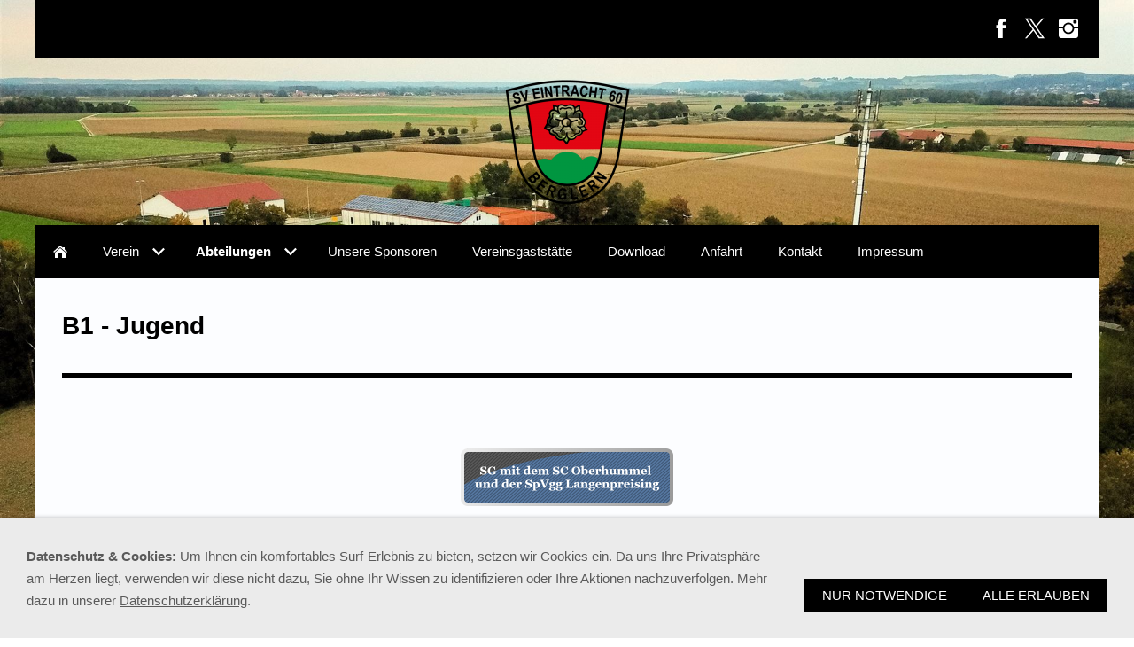

--- FILE ---
content_type: text/html; charset=utf-8
request_url: https://eintracht-berglern.de/abteilungen/fussball/b1---jugend/
body_size: 21500
content:
<!DOCTYPE html>

<html class="sqr">
	<head>
		<meta charset="UTF-8">
		<title>SV Eintracht Berglern e.V.</title>
		<meta name="viewport" content="width=device-width, initial-scale=1.0">
		<link rel="canonical" href="http://www.eintracht-berglern.de/abteilungen/fussball/b1---jugend/">
		<link rel="icon" sizes="16x16" href="../../../images/pictures/w7df50a161e28002f80f2455336bdb1e/sve.png?w=16&amp;h=16&amp;r=3&amp;s=8c5280d9a8ff8651fd7b1983dce840cfd42edc76">
		<link rel="icon" sizes="32x32" href="../../../images/pictures/w7df50a161e28002f80f2455336bdb1e/sve.png?w=32&amp;h=32&amp;r=3&amp;s=dbf268b55f84f5e715903ec450acb48a743387e6">
		<link rel="icon" sizes="48x48" href="../../../images/pictures/w7df50a161e28002f80f2455336bdb1e/sve.png?w=48&amp;h=48&amp;r=3&amp;s=8f28fe52e8903495759cebc7970eb5f7304936fa">
		<link rel="icon" sizes="96x96" href="../../../images/pictures/w7df50a161e28002f80f2455336bdb1e/sve.png?w=96&amp;h=96&amp;r=3&amp;s=8f6441c59204f61cce1e9a471f5890d1273b2373">
		<link rel="icon" sizes="144x144" href="../../../images/pictures/w7df50a161e28002f80f2455336bdb1e/sve.png?w=144&amp;h=144&amp;r=3&amp;s=5ab744e2d25517c1ad8ecd85c3bdf9fc515fdc2b">
		<meta name="generator" content="SIQUANDO Pro (#8784-0510)">
		<meta name="description" content="Herzlich willkommen auf der Webseite des SV Eintracht 60 Berglern.">
		<meta name="keywords" content="Eintracht, Berglern, Sport, Sportverein">
		<link rel="stylesheet" href="../../../classes/plugins/ngpluginlightbox/css/">
		<link rel="stylesheet" href="../../../classes/plugins/ngplugintypography/css/">
		<link rel="stylesheet" href="../../../classes/plugins/ngplugincookiewarning/css/">
		<link rel="stylesheet" href="../../../classes/plugins/ngpluginlayout/ngpluginlayoutflexr/css/">
		<link rel="stylesheet" href="../../../classes/plugins/ngpluginparagraph/ngpluginparagraphtext/css/sqrstyle.css">
		<link rel="stylesheet" href="../../../classes/plugins/ngplugincontainer/ngplugincontainercolumns/css/">
		<link rel="stylesheet" href="../../../classes/plugins/ngpluginparagraph/ngpluginparagraphtextpicturesplit/css/style.css">
		<link rel="stylesheet" href="../../../classes/plugins/ngplugintypography/css/opensans.css">
		<script src="../../../js/jquery.js"></script>
		<script src="../../../classes/plugins/ngpluginlightbox/js/lightbox.js"></script>
		<script src="../../../classes/plugins/ngplugincookiewarning/js/"></script>
		<script src="../../../classes/plugins/ngpluginlayout/ngpluginlayoutflexr/js/dropdown.js"></script>
		<script src="../../../classes/plugins/ngpluginparagraph/ngpluginparagraphtextpicturesplit/js/textpicturesplit.js"></script>
		<style>
		<!--
.paragraphborder_w7e510612133030fb951150836336874
{
	min-height: 1px;
	margin: 0px;
	padding: 0px;
	background: #000000;
	border-color: #d3d3d3;
	border-width: 0px;
	border-style: solid;
}

.sqrallwaysfullwidth>.paragraph>.paragraphborder_w7e510612133030fb951150836336874 {
	border-left-width: 0;
	border-right-width: 0;
	padding: 0;	
}

@media (max-width: 1023px) {
	.sqrmobilefullwidth>.paragraph>.paragraphborder_w7e510612133030fb951150836336874 {
		border-left-width: 0;
		border-right-width: 0;
		padding: 0;	
	}
}
		-->
		</style>
<style>
html {
background: url(http://www.eintracht-berglern.de/images/pictures/w7df50a161e28002f80f2455336bdb1e/Gesamtansicht.jpg) no-repeat center center fixed;
# -webkit-background-size: cover;
# -moz-background-size: cover;
# -o-background-size: cover;
background-size: cover;
background-attachment: fixed;
}
</style>	</head>
	<body>




<div id="outercontainer">

    <div id="filltop">

                    <div id="contactcontainer">
                <div id="contact">
                                                                                                    <a title="Unsere Facebook-Seite besuchen" target="_blank" href="https://de-de.facebook.com/SVEintrachtBerglern"><svg width="24" height="24" viewBox="0 0 24.00 24.00"><path fill="currentColor" d="M 13.8333,8.33334L 13.8333,6.15052C 13.8333,5.16512 14.051,4.66667 15.5807,4.66667L 17.5,4.66667L 17.5,1L 14.2974,1C 10.3729,1 9.07813,2.79896 9.07813,5.88697L 9.07813,8.33334L 6.5,8.33334L 6.5,12L 9.07813,12L 9.07813,23L 13.8333,23L 13.8333,12L 17.0646,12L 17.5,8.33334L 13.8333,8.33334 Z "/></svg></a>                    <a title="Unsere Tweets auf X (Twitter) lesen" target="_blank" href="https://twitter.com/"><svg width="24" height="24" viewBox="0 0 24.00 24.00"><path fill="currentColor" d="M 14.093,10.2785L 22.283,0.758276L 20.3422,0.758276L 13.2308,9.02455L 7.551,0.758276L 1,0.758276L 9.58901,13.2583L 1,23.2417L 2.94088,23.2417L 10.4507,14.5123L 16.449,23.2417L 23,23.2417L 14.0925,10.2785L 14.093,10.2785 Z M 11.4347,13.3685L 10.5644,12.1237L 3.6402,2.21934L 6.62126,2.21934L 12.2092,10.2125L 13.0795,11.4572L 20.3431,21.8471L 17.3621,21.8471L 11.4347,13.3689L 11.4347,13.3685 Z "/></svg></a>                                                                                <a title="Unsere Fotos auf Instagram" target="_blank" href="https://www.instagram.com/sv_eintracht_berglern/"><svg width="24" height="24" viewBox="0 0 24.00 24.00"><path fill="currentColor" d="M 11.9714,7.37845C 14.5026,7.37845 16.5547,9.43049 16.5547,11.9618C 16.5547,14.4931 14.5026,16.5451 11.9714,16.5451C 9.44006,16.5451 7.38802,14.4931 7.38802,11.9618C 7.38802,9.43049 9.44006,7.37845 11.9714,7.37845 Z M 7.49144,7.43882C 6.72245,8.20782 6.17309,9.13542 5.8739,10.1667L 1,10.1667L 1,3.69271C 1,2.17392 2.2885,1.00001 3.80729,1.00001L 20.3073,1.00001C 21.8261,1.00001 23,2.17392 23,3.69271L 23,10.1667L 18.1833,10.1667C 17.8842,9.13542 17.3348,8.21137 16.5659,7.4424C 15.3539,6.23044 13.7426,5.55228 12.0286,5.55228C 10.3147,5.55228 8.70338,6.22689 7.49144,7.43882 Z M 21.1667,5.76668L 21.1667,3.56666C 21.1667,3.16162 20.8383,2.83334 20.4333,2.83334L 18.2333,2.83334C 17.8283,2.83334 17.5,3.16167 17.5,3.56666L 17.5,5.76668C 17.5,6.17172 17.8284,6.5 18.2333,6.5L 20.4333,6.5C 20.8384,6.5 21.1667,6.17166 21.1667,5.76668 Z M 16.5659,16.5134C 17.7756,15.3037 18.4427,13.6615 18.4452,12L 23,12L 23,20.1927C 23,21.7115 21.8261,23 20.3073,23L 3.80729,23C 2.2885,23 1,21.7115 1,20.1927L 1,12L 5.61209,12C 5.61461,13.6615 6.28171,15.3073 7.49144,16.517C 8.70338,17.7289 10.3147,18.3856 12.0286,18.3856C 13.7426,18.3856 15.3539,17.7254 16.5659,16.5134 Z "/></svg></a>                                                                                                                        
                                    </div>
            </div>
        

        
                    <div id="logocontainer">
                <div id="logo"><a href="../../.."><img width="150" height="159" src="../../../images/pictures/w7df50a161e28002f80f2455336bdb1e/Berglerner-SV-Wappen.png?w=150&amp;h=159&amp;s=bbfee426df8816d147b39f4fd38fad95e2a6f926" alt="" ></a></div>
            </div>
        
        

                    <div id="navcontainer">
                                <div id="nav" class="sqrnav">

    <div>
        <a href="#" class="sqrnavhide">Navigation ausblenden</a>
        <a href="#" class="sqrnavshow">Navigation einblenden</a>
            </div>

    <ul>

        
        <li class="sqrnavhome"><a href="../../../" title="Startseite"><span>Startseite</span></a></li>
<li><a href="../../../verein/"><span>Verein</span></a>
<ul>
<li><a href="../../../verein/chronik/"><span>Chronik</span></a></li>
<li><a href="../../../verein/jahreshauptversammlung/"><span>Jahreshauptversammlung</span></a></li>
<li><a href="../../../verein/verstorbene-mitglieder/"><span>Verstorbene Mitglieder</span></a></li>
<li><a href="../../../verein/vorstand/"><span>Vorstand</span></a></li>
<li><a href="../../../verein/100-jahre-fuassboi-z_lern/"><span>100 Jahre Fuaßboi z´lern</span></a></li>
</ul>
</li>
<li><a href="../../"><span>Abteilungen</span></a>
<ul>
<li><a href="../"><span>Fußball</span></a>
<ul>
<li><a href="../abteilungsleitung/"><span>Abteilungsleitung</span></a></li>
<li><a href="../1_-mannschaft/"><span>1. Mannschaft</span></a></li>
<li><a href="../2_-mannschaft/"><span>2. Mannschaft</span></a></li>
<li><a href="../a---jugend/"><span>A - Jugend</span></a></li>
<li class="active"><a href="./"><span>B1 - Jugend</span></a></li>
<li><a href="../c1---jugend/"><span>C1 - Jugend</span></a></li>
<li><a href="../c3---jugend/"><span>C2 - Jugend=C2</span></a></li>
<li><a href="../c2---jugend/"><span>C3 - Jugend=C3</span></a></li>
<li><a href="../d1---jugend/"><span>D1 - Jugend</span></a></li>
<li><a href="../d2---jugend/"><span>D2 - Jugend</span></a></li>
<li><a href="../d3---jugend/"><span>D3 - Jugend</span></a></li>
<li><a href="../e-jugend/"><span>E - Jugend</span></a></li>
<li><a href="../f1---jugend/"><span>F1 - Jugend</span></a></li>
<li><a href="../f2---jugend/"><span>F2 - Jugend</span></a></li>
<li><a href="../bambini/"><span>Bambini</span></a></li>
</ul>
</li>
<li><a href="../../gesundheit-_-sport/"><span>Gesundheit & Sport</span></a>
<ul>
<li><a href="../../gesundheit-_-sport/abteilungsleitung/"><span>Abteilungsleitung</span></a></li>
<li><a href="../../gesundheit-_-sport/unsere-sportangebote/"><span>Unsere Sportangebote</span></a></li>
</ul>
</li>
<li><a href="../../radsport/"><span>Radsport</span></a></li>
<li><a href="../../stockschiessen/"><span>Stockschiessen</span></a>
<ul>
<li><a href="../../stockschiessen/abteilungsleitung/"><span>Abteilungsleitung</span></a></li>
<li><a href="../../stockschiessen/dorfmeisterschaft/"><span>Dorfmeisterschaft</span></a></li>
<li><a href="../../stockschiessen/turnierbetrieb/"><span>Turnierbetrieb</span></a></li>
<li><a href="../../stockschiessen/wissenswertes/"><span>Wissenswertes</span></a></li>
</ul>
</li>
<li><a href="../../tennis/"><span>Tennis</span></a>
<ul>
<li><a href="../../tennis/abteilungsleitung/"><span>Abteilungsleitung</span></a></li>
<li><a href="../../tennis/das-sind-wir/"><span>Das sind wir</span></a></li>
<li><a href="../../tennis/jugendtraining/"><span>Jugendtraining</span></a></li>
<li><a href="../../tennis/sommertraining-2024/"><span>Sommertraining 2024</span></a></li>
<li><a href="../../tennis/renovierung-tennisheim/"><span>Renovierung Tennisheim</span></a></li>
</ul>
</li>
</ul>
</li>
<li><a href="../../../sponsoren/"><span>Unsere Sponsoren</span></a></li>
<li><a href="../../../vereinsgaststaette/"><span>Vereinsgaststätte</span></a></li>
<li><a href="../../../download/"><span>Download</span></a></li>
<li><a href="../../../anfahrt/"><span>Anfahrt</span></a></li>
<li><a href="../../../kontakt/"><span>Kontakt</span></a></li>
<li><a href="../../../impressum/"><span>Impressum</span></a></li>

                            </ul>

</div>

                            </div>
        
        
        
        

    </div>

    <div id="contentcontainercontainer">
        <div id="contentcontainer" >
        
            <div id="contentbox">

                
                <div id="maincontainer">
                    <div id="main" class="sqrmain1col ">
                                                <div  id="content">
                                                        



<div class="sqrallwaysboxed " >


<a class="ngpar" id="ngparw7e5b050000257917221405802541157"></a>
	<div class="paragraph" style="margin-bottom:30px;">



<p><span style="font-weight:bold;font-size:28px">B1 - Jugend</span></p>


<div class="clearfix"></div>
</div>


</div>











<div class="sqrallwaysboxed " >


<a class="ngpar" id="ngparw7e5b05000025c4f9e21405802541157"></a>
	<div class="paragraph" style="margin-bottom:30px;"><p>
<hr noshade color="#000000" size="5" >
<p/></div>


</div>











<div class="sqrallwaysboxed " >


<a class="ngpar" id="ngparw7e5b050000260f2d921405802541157"></a>
	<div class="paragraph" style=""><p style="margin-bottom: 80px"> </p>
</div>


</div>











<div class="sqrallwaysboxed " >


<a class="ngpar" id="ngparw7e5b0500002653ba221405802541157"></a>
	<div class="paragraph" style=""><p style="text-align:center">
<img alt="SG mit dem SC Oberhummel " height="65" width="240" style="max-width: 100%; height: auto;border:0;display:inline-block" src="../../../store/7e/5b/05/00/w7e5b0500002653ba221405802541157/64cfb4b7.png">
</p></div>


</div>











<div class="sqrallwaysboxed " >


<a class="ngpar" id="ngparw7e5b05000026e9fd921405802541157"></a>
	<div class="paragraph" style=""><p style="margin-bottom: 80px"> </p></div>


</div>



























<div class="sqrallwaysboxed " >


<a class="ngpar" id="ngparw7e5b05000027cd3c421405802541157"></a>
<h2 class="sqrallwaysboxed">Trainer:</h2>	<div class="paragraph" style="margin-bottom:30px;">






<div class="clearfix"></div>
</div>


</div>












	

<div class="columncontainer_default sqrdesktopboxed sqrcolumncontainer3_default" style="margin-bottom:20px">
			<div>							
																<div class="sqrallwaysboxed " >
					
					
					<a class="ngpar" id="ngparw7e5b05000a041aad121405802541157"></a>
										<div class="paragraph" style="margin-bottom:30px;">






<div class="clearfix"></div>
</div>

					
																</div>
									
					</div>				<div>							
																<div class="sqrmobilefullwidth " >
					
					
					<a class="ngpar" id="ngparw7e5b050000286511e21405802541157"></a>
										<div class="paragraph" style="margin-bottom:30px;"><div class="ngparatextpicturesplit ngparatextpicturesplitleft" data-heightmode="content" data-parallax="0" style="background-color: #ffffff">

<div class="ngparatextpicturesplitpicture">


<img alt=""  src="../../../images/pictures/w7df50a161c240035c4cf4fd4a5b41e7/w7df50a161f330024464db52761c6483/trainer/Markus%20Lucks.jpg?w=512&amp;h=683&amp;r=4&amp;s=ca4789171006b800135b1eb9a16d34fe0586fc16" class="picture"  width="512" height="683">


</div>

<div class="ngparatextpicturesplittext" style="color: #1e1e1e">
<div style="padding: 10%"><p><span style="font-weight:bold;text-decoration:underline">Markus Lucks</span></p><p>0151 / 52749641</p></div>
</div>


</div></div>

					
																</div>
									
					</div>				<div>							
																<div class="sqrallwaysboxed " >
					
					
					<a class="ngpar" id="ngparw7e5b05000a0c9d81321405802541157"></a>
										<div class="paragraph" style="margin-bottom:30px;">






<div class="clearfix"></div>
</div>

					
																</div>
									
					</div>	
</div>












	

<div class="columncontainer_default sqrdesktopboxed sqrcolumncontainer3_default" style="margin-bottom:20px">
			<div>							
																<div class="sqrallwaysboxed " >
					
					
					<a class="ngpar" id="ngparw7e6a0e011613dd6c321405802541157"></a>
										<div class="paragraph" style="margin-bottom:30px;">






<div class="clearfix"></div>
</div>

					
																</div>
									
					</div>				<div>							
																<div class="sqrmobilefullwidth " >
					
					
					<a class="ngpar" id="ngparw7e6a0e01163565aa921405802541157"></a>
										<div class="paragraph" style="margin-bottom:30px;"><div class="ngparatextpicturesplit ngparatextpicturesplitleft" data-heightmode="content" data-parallax="0" style="background-color: #ffffff">

<div class="ngparatextpicturesplitpicture">


<img alt=""  src="../../../images/pictures/w7df50a161c240035c4cf4fd4a5b41e7/w7df50a161f330024464db52761c6483/trainer/Peter%20Mutzbauer.jpg?w=512&amp;h=683&amp;r=4&amp;s=ed2636501481bbb184cda5d41b5ff66f1808b9f4" class="picture"  width="512" height="683">


</div>

<div class="ngparatextpicturesplittext" style="color: #1e1e1e">
<div style="padding: 10%"><p><span style="font-weight:bold;text-decoration:underline">Peter Mutzbauer</span></p><p>0160 / 94942380</p></div>
</div>


</div></div>

					
																</div>
									
					</div>				<div>							
																<div class="sqrallwaysboxed " >
					
					
					<a class="ngpar" id="ngparw7e6a0e01161f01f3921405802541157"></a>
										<div class="paragraph" style="margin-bottom:30px;">






<div class="clearfix"></div>
</div>

					
																</div>
									
					</div>	
</div>











<div class="sqrallwaysboxed " >


<a class="ngpar" id="ngparw7e5b05000029d3f4621405802541157"></a>
	<div class="paragraph" style=""><p style="margin-bottom: 75px"> </p></div>


</div>











<div class="sqrallwaysboxed " >


<a class="ngpar" id="ngparw7e5b0500002a229e121405802541157"></a>
<h2 class="sqrallwaysboxed">Trainingszeiten:</h2>	<div class="paragraph" style="">



<p>Montag:    19:00 Uhr bis 20:30 Uhr (Oberhummel)<br>Mittwoch:   19:00 Uhr bis 20:30 Uhr (Berglern)</p>


<div class="clearfix"></div>
</div>


</div>











<div class="sqrallwaysboxed " >


<a class="ngpar" id="ngparw7e5b0500002a654da21405802541157"></a>
	<div class="paragraph" style=""><p style="margin-bottom: 75px"> </p></div>


</div>











<div class="sqrallwaysboxed " >


<a class="ngpar" id="ngparw7e5b0500002aa1ea221405802541157"></a>
<h2 class="sqrallwaysboxed">Tabelle (SG mit dem SC Oberhummel und der SpVgg Langenpreising):</h2>	<div class="paragraph" style=""></div>


</div>












	

<div class="columncontainer_default sqrdesktopboxed sqrcolumncontainer3_default" style="margin-bottom:20px">
			<div>							
																<div class="sqrallwaysboxed " >
					
					
					<a class="ngpar" id="ngparw7e5b05001133d99c321405802541157"></a>
										<div class="paragraph" style="margin-bottom:30px;">






<div class="clearfix"></div>
</div>

					
																</div>
									
					</div>				<div>							
																<div class="sqrallwaysboxed " >
					
					
					<a class="ngpar" id="ngparw7e5b0500002b3531a21405802541157"></a>
										<div class="paragraph" style=""><script type='text/javascript' src="https://widget-prod.bfv.de/widget/widgetresource/widgetjs"></script>
     
<div id="bfv1636068736997">Laden...</div>
<script>
BFVWidget.HTML5.zeigeMannschaftKomplett("01DVLMILU4000000VV0AG80NVSNQSIQV", "bfv1636068736997", { height: "700", width: "370", selectedTab:BFVWidget.HTML5.mannschaftTabs.wettbewerbTabelle, colorResults: "undefined" , colorNav: "undefined" , colorClubName : "undefined" , backgroundNav: "undefined"});
</script></div>

					
																</div>
									
					</div>				<div>							
																<div class="sqrallwaysboxed " >
					
					
					<a class="ngpar" id="ngparw7e5b05001139e87d621405802541157"></a>
										<div class="paragraph" style="margin-bottom:30px;">






<div class="clearfix"></div>
</div>

					
																</div>
									
					</div>	
</div>











<div class="sqrallwaysboxed " >


<a class="ngpar" id="ngparw7e5b0500002bb9bbd21405802541157"></a>
	<div class="paragraph" style=""><p style="margin-bottom: 50px"> </p></div>


</div>











                        </div>
                        
                    </div>



                </div>


                                    <div id="footercontainer">
                        <div  id="footer">
                            




	

<div class="columncontainer_default sqrdesktopboxed sqrcolumncontainer3_default" style="margin-bottom:20px">
			<div>							
																<div class="sqrallwaysboxed " >
					
					
					<a class="ngpar" id="ngparw7e520b15061b7f07651150836336874"></a>
										<div class="paragraph" style="margin-bottom:30px;">






<div class="clearfix"></div>
</div>

					
																</div>
									
					</div>				<div>							
																<div class="sqrallwaysboxed " >
					
					
					<a class="ngpar" id="ngparw7e510612133030fb951150836336874"></a>
										<div class="paragraph" style="margin-bottom:30px;"><div class="paragraphborder_w7e510612133030fb951150836336874">
	



<p style="text-align:center"><a href="../../../impressum/index.html"><span style="color:#ffffff">Impressum</span></a><br><a href="../../../impressum/datenschutzerklaerung.html"><span style="color:#ffffff">Datenschutzerklärung</span></a><br><a href="../../../impressum/haftungsausschluss.html"><span style="color:#ffffff">Haftungsausschluss</span></a></p><p style="text-align:center"><span style="color:#ffffff"> (c) SV Eintracht Berglern 2025</span></p>


<div class="clearfix"></div>

</div></div>

					
																</div>
									
					</div>				<div>							
																<div class="sqrallwaysboxed " >
					
					
					<a class="ngpar" id="ngparw7e520b1506236ecdb51150836336874"></a>
										<div class="paragraph" style="margin-bottom:30px;">






<div class="clearfix"></div>
</div>

					
																</div>
									
					</div>	
</div>











                        </div>
                    </div>
                
            </div>
        </div>
    </div>

    
</div>


<div class="ngcookiewarning ngcookiewarningbottom" tabindex="-1">
	<div class="ngcookiewarningcontent">
	<div class="ngcookiewarningtext">
<p><span style="font-weight:bold;color:#5a5a5a">Datenschutz &amp; Cookies:</span><span style="color:#5a5a5a"> Um Ihnen ein komfortables Surf-Erlebnis zu bieten, setzen wir Cookies ein. Da uns Ihre Privatsphäre am Herzen liegt, verwenden wir diese nicht dazu, Sie ohne Ihr Wissen zu identifizieren oder Ihre Aktionen nachzuverfolgen. Mehr dazu in unserer </span><a href="../../../impressum/datenschutzerklaerung.html"><span style="text-decoration:underline;color:#5a5a5a">Datenschutzerklärung</span></a><span style="color:#5a5a5a">.</span></p>
	</div>
		<div class="ngcookiewarningbuttons">
			<button class="ngcookiewarningdecline">Nur notwendige</button>
						<button class="ngcookiewarningaccept">Alle erlauben</button>
		</div>
	</div>
</div>
	</body>
</html>	